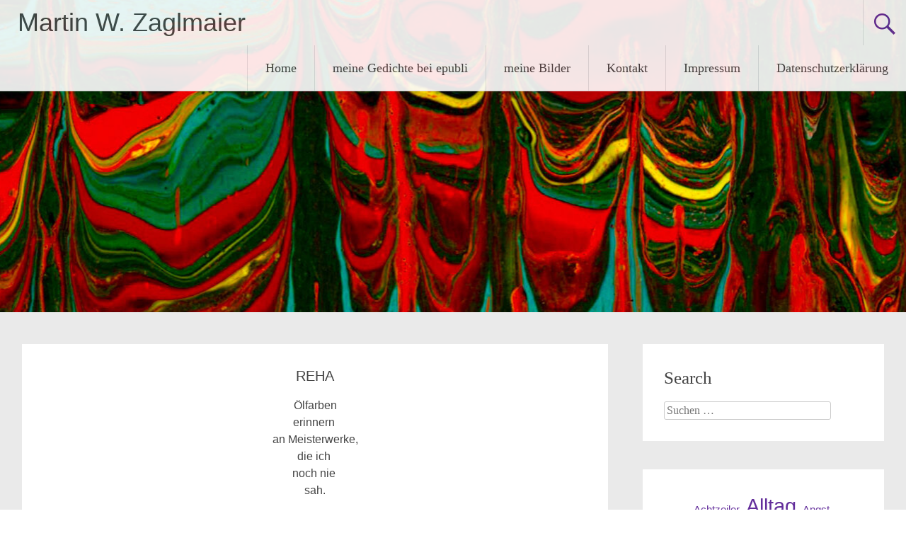

--- FILE ---
content_type: text/html; charset=UTF-8
request_url: http://www.martin.zaglmaier.de/blog-post-4-2/
body_size: 51549
content:
<!DOCTYPE html>
<html lang="de">
<head>
<meta charset="UTF-8">
<meta name="viewport" content="width=device-width, initial-scale=1">
<link rel="profile" href="https://gmpg.org/xfn/11">

<!-- Author Meta Tags by Molongui Authorship, visit: https://wordpress.org/plugins/molongui-authorship/ -->
<meta name="author" content="Martin W. Zaglmaier">
<!-- /Molongui Authorship -->

<title>REHA &#8211; Martin W. Zaglmaier</title>
<meta name='robots' content='max-image-preview:large' />
	<style>img:is([sizes="auto" i], [sizes^="auto," i]) { contain-intrinsic-size: 3000px 1500px }</style>
	<link rel="alternate" type="application/rss+xml" title="Martin W. Zaglmaier &raquo; Feed" href="http://www.martin.zaglmaier.de/feed/" />
<script type="text/javascript">
/* <![CDATA[ */
window._wpemojiSettings = {"baseUrl":"https:\/\/s.w.org\/images\/core\/emoji\/15.1.0\/72x72\/","ext":".png","svgUrl":"https:\/\/s.w.org\/images\/core\/emoji\/15.1.0\/svg\/","svgExt":".svg","source":{"concatemoji":"http:\/\/www.martin.zaglmaier.de\/wp-includes\/js\/wp-emoji-release.min.js?ver=6.8"}};
/*! This file is auto-generated */
!function(i,n){var o,s,e;function c(e){try{var t={supportTests:e,timestamp:(new Date).valueOf()};sessionStorage.setItem(o,JSON.stringify(t))}catch(e){}}function p(e,t,n){e.clearRect(0,0,e.canvas.width,e.canvas.height),e.fillText(t,0,0);var t=new Uint32Array(e.getImageData(0,0,e.canvas.width,e.canvas.height).data),r=(e.clearRect(0,0,e.canvas.width,e.canvas.height),e.fillText(n,0,0),new Uint32Array(e.getImageData(0,0,e.canvas.width,e.canvas.height).data));return t.every(function(e,t){return e===r[t]})}function u(e,t,n){switch(t){case"flag":return n(e,"\ud83c\udff3\ufe0f\u200d\u26a7\ufe0f","\ud83c\udff3\ufe0f\u200b\u26a7\ufe0f")?!1:!n(e,"\ud83c\uddfa\ud83c\uddf3","\ud83c\uddfa\u200b\ud83c\uddf3")&&!n(e,"\ud83c\udff4\udb40\udc67\udb40\udc62\udb40\udc65\udb40\udc6e\udb40\udc67\udb40\udc7f","\ud83c\udff4\u200b\udb40\udc67\u200b\udb40\udc62\u200b\udb40\udc65\u200b\udb40\udc6e\u200b\udb40\udc67\u200b\udb40\udc7f");case"emoji":return!n(e,"\ud83d\udc26\u200d\ud83d\udd25","\ud83d\udc26\u200b\ud83d\udd25")}return!1}function f(e,t,n){var r="undefined"!=typeof WorkerGlobalScope&&self instanceof WorkerGlobalScope?new OffscreenCanvas(300,150):i.createElement("canvas"),a=r.getContext("2d",{willReadFrequently:!0}),o=(a.textBaseline="top",a.font="600 32px Arial",{});return e.forEach(function(e){o[e]=t(a,e,n)}),o}function t(e){var t=i.createElement("script");t.src=e,t.defer=!0,i.head.appendChild(t)}"undefined"!=typeof Promise&&(o="wpEmojiSettingsSupports",s=["flag","emoji"],n.supports={everything:!0,everythingExceptFlag:!0},e=new Promise(function(e){i.addEventListener("DOMContentLoaded",e,{once:!0})}),new Promise(function(t){var n=function(){try{var e=JSON.parse(sessionStorage.getItem(o));if("object"==typeof e&&"number"==typeof e.timestamp&&(new Date).valueOf()<e.timestamp+604800&&"object"==typeof e.supportTests)return e.supportTests}catch(e){}return null}();if(!n){if("undefined"!=typeof Worker&&"undefined"!=typeof OffscreenCanvas&&"undefined"!=typeof URL&&URL.createObjectURL&&"undefined"!=typeof Blob)try{var e="postMessage("+f.toString()+"("+[JSON.stringify(s),u.toString(),p.toString()].join(",")+"));",r=new Blob([e],{type:"text/javascript"}),a=new Worker(URL.createObjectURL(r),{name:"wpTestEmojiSupports"});return void(a.onmessage=function(e){c(n=e.data),a.terminate(),t(n)})}catch(e){}c(n=f(s,u,p))}t(n)}).then(function(e){for(var t in e)n.supports[t]=e[t],n.supports.everything=n.supports.everything&&n.supports[t],"flag"!==t&&(n.supports.everythingExceptFlag=n.supports.everythingExceptFlag&&n.supports[t]);n.supports.everythingExceptFlag=n.supports.everythingExceptFlag&&!n.supports.flag,n.DOMReady=!1,n.readyCallback=function(){n.DOMReady=!0}}).then(function(){return e}).then(function(){var e;n.supports.everything||(n.readyCallback(),(e=n.source||{}).concatemoji?t(e.concatemoji):e.wpemoji&&e.twemoji&&(t(e.twemoji),t(e.wpemoji)))}))}((window,document),window._wpemojiSettings);
/* ]]> */
</script>
<link rel='stylesheet' id='formidable-css' href='http://www.martin.zaglmaier.de/wp-admin/admin-ajax.php?action=frmpro_css&#038;ver=9232117' type='text/css' media='all' />
<link rel='stylesheet' id='sbi_styles-css' href='http://www.martin.zaglmaier.de/wp-content/plugins/instagram-feed/css/sbi-styles.min.css?ver=6.10.0' type='text/css' media='all' />
<style id='wp-emoji-styles-inline-css' type='text/css'>

	img.wp-smiley, img.emoji {
		display: inline !important;
		border: none !important;
		box-shadow: none !important;
		height: 1em !important;
		width: 1em !important;
		margin: 0 0.07em !important;
		vertical-align: -0.1em !important;
		background: none !important;
		padding: 0 !important;
	}
</style>
<link rel='stylesheet' id='wp-block-library-css' href='http://www.martin.zaglmaier.de/wp-includes/css/dist/block-library/style.min.css?ver=6.8' type='text/css' media='all' />
<style id='wp-block-library-theme-inline-css' type='text/css'>
.wp-block-audio :where(figcaption){color:#555;font-size:13px;text-align:center}.is-dark-theme .wp-block-audio :where(figcaption){color:#ffffffa6}.wp-block-audio{margin:0 0 1em}.wp-block-code{border:1px solid #ccc;border-radius:4px;font-family:Menlo,Consolas,monaco,monospace;padding:.8em 1em}.wp-block-embed :where(figcaption){color:#555;font-size:13px;text-align:center}.is-dark-theme .wp-block-embed :where(figcaption){color:#ffffffa6}.wp-block-embed{margin:0 0 1em}.blocks-gallery-caption{color:#555;font-size:13px;text-align:center}.is-dark-theme .blocks-gallery-caption{color:#ffffffa6}:root :where(.wp-block-image figcaption){color:#555;font-size:13px;text-align:center}.is-dark-theme :root :where(.wp-block-image figcaption){color:#ffffffa6}.wp-block-image{margin:0 0 1em}.wp-block-pullquote{border-bottom:4px solid;border-top:4px solid;color:currentColor;margin-bottom:1.75em}.wp-block-pullquote cite,.wp-block-pullquote footer,.wp-block-pullquote__citation{color:currentColor;font-size:.8125em;font-style:normal;text-transform:uppercase}.wp-block-quote{border-left:.25em solid;margin:0 0 1.75em;padding-left:1em}.wp-block-quote cite,.wp-block-quote footer{color:currentColor;font-size:.8125em;font-style:normal;position:relative}.wp-block-quote:where(.has-text-align-right){border-left:none;border-right:.25em solid;padding-left:0;padding-right:1em}.wp-block-quote:where(.has-text-align-center){border:none;padding-left:0}.wp-block-quote.is-large,.wp-block-quote.is-style-large,.wp-block-quote:where(.is-style-plain){border:none}.wp-block-search .wp-block-search__label{font-weight:700}.wp-block-search__button{border:1px solid #ccc;padding:.375em .625em}:where(.wp-block-group.has-background){padding:1.25em 2.375em}.wp-block-separator.has-css-opacity{opacity:.4}.wp-block-separator{border:none;border-bottom:2px solid;margin-left:auto;margin-right:auto}.wp-block-separator.has-alpha-channel-opacity{opacity:1}.wp-block-separator:not(.is-style-wide):not(.is-style-dots){width:100px}.wp-block-separator.has-background:not(.is-style-dots){border-bottom:none;height:1px}.wp-block-separator.has-background:not(.is-style-wide):not(.is-style-dots){height:2px}.wp-block-table{margin:0 0 1em}.wp-block-table td,.wp-block-table th{word-break:normal}.wp-block-table :where(figcaption){color:#555;font-size:13px;text-align:center}.is-dark-theme .wp-block-table :where(figcaption){color:#ffffffa6}.wp-block-video :where(figcaption){color:#555;font-size:13px;text-align:center}.is-dark-theme .wp-block-video :where(figcaption){color:#ffffffa6}.wp-block-video{margin:0 0 1em}:root :where(.wp-block-template-part.has-background){margin-bottom:0;margin-top:0;padding:1.25em 2.375em}
</style>
<style id='classic-theme-styles-inline-css' type='text/css'>
/*! This file is auto-generated */
.wp-block-button__link{color:#fff;background-color:#32373c;border-radius:9999px;box-shadow:none;text-decoration:none;padding:calc(.667em + 2px) calc(1.333em + 2px);font-size:1.125em}.wp-block-file__button{background:#32373c;color:#fff;text-decoration:none}
</style>
<style id='global-styles-inline-css' type='text/css'>
:root{--wp--preset--aspect-ratio--square: 1;--wp--preset--aspect-ratio--4-3: 4/3;--wp--preset--aspect-ratio--3-4: 3/4;--wp--preset--aspect-ratio--3-2: 3/2;--wp--preset--aspect-ratio--2-3: 2/3;--wp--preset--aspect-ratio--16-9: 16/9;--wp--preset--aspect-ratio--9-16: 9/16;--wp--preset--color--black: #000000;--wp--preset--color--cyan-bluish-gray: #abb8c3;--wp--preset--color--white: #ffffff;--wp--preset--color--pale-pink: #f78da7;--wp--preset--color--vivid-red: #cf2e2e;--wp--preset--color--luminous-vivid-orange: #ff6900;--wp--preset--color--luminous-vivid-amber: #fcb900;--wp--preset--color--light-green-cyan: #7bdcb5;--wp--preset--color--vivid-green-cyan: #00d084;--wp--preset--color--pale-cyan-blue: #8ed1fc;--wp--preset--color--vivid-cyan-blue: #0693e3;--wp--preset--color--vivid-purple: #9b51e0;--wp--preset--gradient--vivid-cyan-blue-to-vivid-purple: linear-gradient(135deg,rgba(6,147,227,1) 0%,rgb(155,81,224) 100%);--wp--preset--gradient--light-green-cyan-to-vivid-green-cyan: linear-gradient(135deg,rgb(122,220,180) 0%,rgb(0,208,130) 100%);--wp--preset--gradient--luminous-vivid-amber-to-luminous-vivid-orange: linear-gradient(135deg,rgba(252,185,0,1) 0%,rgba(255,105,0,1) 100%);--wp--preset--gradient--luminous-vivid-orange-to-vivid-red: linear-gradient(135deg,rgba(255,105,0,1) 0%,rgb(207,46,46) 100%);--wp--preset--gradient--very-light-gray-to-cyan-bluish-gray: linear-gradient(135deg,rgb(238,238,238) 0%,rgb(169,184,195) 100%);--wp--preset--gradient--cool-to-warm-spectrum: linear-gradient(135deg,rgb(74,234,220) 0%,rgb(151,120,209) 20%,rgb(207,42,186) 40%,rgb(238,44,130) 60%,rgb(251,105,98) 80%,rgb(254,248,76) 100%);--wp--preset--gradient--blush-light-purple: linear-gradient(135deg,rgb(255,206,236) 0%,rgb(152,150,240) 100%);--wp--preset--gradient--blush-bordeaux: linear-gradient(135deg,rgb(254,205,165) 0%,rgb(254,45,45) 50%,rgb(107,0,62) 100%);--wp--preset--gradient--luminous-dusk: linear-gradient(135deg,rgb(255,203,112) 0%,rgb(199,81,192) 50%,rgb(65,88,208) 100%);--wp--preset--gradient--pale-ocean: linear-gradient(135deg,rgb(255,245,203) 0%,rgb(182,227,212) 50%,rgb(51,167,181) 100%);--wp--preset--gradient--electric-grass: linear-gradient(135deg,rgb(202,248,128) 0%,rgb(113,206,126) 100%);--wp--preset--gradient--midnight: linear-gradient(135deg,rgb(2,3,129) 0%,rgb(40,116,252) 100%);--wp--preset--font-size--small: 13px;--wp--preset--font-size--medium: 20px;--wp--preset--font-size--large: 36px;--wp--preset--font-size--x-large: 42px;--wp--preset--spacing--20: 0.44rem;--wp--preset--spacing--30: 0.67rem;--wp--preset--spacing--40: 1rem;--wp--preset--spacing--50: 1.5rem;--wp--preset--spacing--60: 2.25rem;--wp--preset--spacing--70: 3.38rem;--wp--preset--spacing--80: 5.06rem;--wp--preset--shadow--natural: 6px 6px 9px rgba(0, 0, 0, 0.2);--wp--preset--shadow--deep: 12px 12px 50px rgba(0, 0, 0, 0.4);--wp--preset--shadow--sharp: 6px 6px 0px rgba(0, 0, 0, 0.2);--wp--preset--shadow--outlined: 6px 6px 0px -3px rgba(255, 255, 255, 1), 6px 6px rgba(0, 0, 0, 1);--wp--preset--shadow--crisp: 6px 6px 0px rgba(0, 0, 0, 1);}:where(.is-layout-flex){gap: 0.5em;}:where(.is-layout-grid){gap: 0.5em;}body .is-layout-flex{display: flex;}.is-layout-flex{flex-wrap: wrap;align-items: center;}.is-layout-flex > :is(*, div){margin: 0;}body .is-layout-grid{display: grid;}.is-layout-grid > :is(*, div){margin: 0;}:where(.wp-block-columns.is-layout-flex){gap: 2em;}:where(.wp-block-columns.is-layout-grid){gap: 2em;}:where(.wp-block-post-template.is-layout-flex){gap: 1.25em;}:where(.wp-block-post-template.is-layout-grid){gap: 1.25em;}.has-black-color{color: var(--wp--preset--color--black) !important;}.has-cyan-bluish-gray-color{color: var(--wp--preset--color--cyan-bluish-gray) !important;}.has-white-color{color: var(--wp--preset--color--white) !important;}.has-pale-pink-color{color: var(--wp--preset--color--pale-pink) !important;}.has-vivid-red-color{color: var(--wp--preset--color--vivid-red) !important;}.has-luminous-vivid-orange-color{color: var(--wp--preset--color--luminous-vivid-orange) !important;}.has-luminous-vivid-amber-color{color: var(--wp--preset--color--luminous-vivid-amber) !important;}.has-light-green-cyan-color{color: var(--wp--preset--color--light-green-cyan) !important;}.has-vivid-green-cyan-color{color: var(--wp--preset--color--vivid-green-cyan) !important;}.has-pale-cyan-blue-color{color: var(--wp--preset--color--pale-cyan-blue) !important;}.has-vivid-cyan-blue-color{color: var(--wp--preset--color--vivid-cyan-blue) !important;}.has-vivid-purple-color{color: var(--wp--preset--color--vivid-purple) !important;}.has-black-background-color{background-color: var(--wp--preset--color--black) !important;}.has-cyan-bluish-gray-background-color{background-color: var(--wp--preset--color--cyan-bluish-gray) !important;}.has-white-background-color{background-color: var(--wp--preset--color--white) !important;}.has-pale-pink-background-color{background-color: var(--wp--preset--color--pale-pink) !important;}.has-vivid-red-background-color{background-color: var(--wp--preset--color--vivid-red) !important;}.has-luminous-vivid-orange-background-color{background-color: var(--wp--preset--color--luminous-vivid-orange) !important;}.has-luminous-vivid-amber-background-color{background-color: var(--wp--preset--color--luminous-vivid-amber) !important;}.has-light-green-cyan-background-color{background-color: var(--wp--preset--color--light-green-cyan) !important;}.has-vivid-green-cyan-background-color{background-color: var(--wp--preset--color--vivid-green-cyan) !important;}.has-pale-cyan-blue-background-color{background-color: var(--wp--preset--color--pale-cyan-blue) !important;}.has-vivid-cyan-blue-background-color{background-color: var(--wp--preset--color--vivid-cyan-blue) !important;}.has-vivid-purple-background-color{background-color: var(--wp--preset--color--vivid-purple) !important;}.has-black-border-color{border-color: var(--wp--preset--color--black) !important;}.has-cyan-bluish-gray-border-color{border-color: var(--wp--preset--color--cyan-bluish-gray) !important;}.has-white-border-color{border-color: var(--wp--preset--color--white) !important;}.has-pale-pink-border-color{border-color: var(--wp--preset--color--pale-pink) !important;}.has-vivid-red-border-color{border-color: var(--wp--preset--color--vivid-red) !important;}.has-luminous-vivid-orange-border-color{border-color: var(--wp--preset--color--luminous-vivid-orange) !important;}.has-luminous-vivid-amber-border-color{border-color: var(--wp--preset--color--luminous-vivid-amber) !important;}.has-light-green-cyan-border-color{border-color: var(--wp--preset--color--light-green-cyan) !important;}.has-vivid-green-cyan-border-color{border-color: var(--wp--preset--color--vivid-green-cyan) !important;}.has-pale-cyan-blue-border-color{border-color: var(--wp--preset--color--pale-cyan-blue) !important;}.has-vivid-cyan-blue-border-color{border-color: var(--wp--preset--color--vivid-cyan-blue) !important;}.has-vivid-purple-border-color{border-color: var(--wp--preset--color--vivid-purple) !important;}.has-vivid-cyan-blue-to-vivid-purple-gradient-background{background: var(--wp--preset--gradient--vivid-cyan-blue-to-vivid-purple) !important;}.has-light-green-cyan-to-vivid-green-cyan-gradient-background{background: var(--wp--preset--gradient--light-green-cyan-to-vivid-green-cyan) !important;}.has-luminous-vivid-amber-to-luminous-vivid-orange-gradient-background{background: var(--wp--preset--gradient--luminous-vivid-amber-to-luminous-vivid-orange) !important;}.has-luminous-vivid-orange-to-vivid-red-gradient-background{background: var(--wp--preset--gradient--luminous-vivid-orange-to-vivid-red) !important;}.has-very-light-gray-to-cyan-bluish-gray-gradient-background{background: var(--wp--preset--gradient--very-light-gray-to-cyan-bluish-gray) !important;}.has-cool-to-warm-spectrum-gradient-background{background: var(--wp--preset--gradient--cool-to-warm-spectrum) !important;}.has-blush-light-purple-gradient-background{background: var(--wp--preset--gradient--blush-light-purple) !important;}.has-blush-bordeaux-gradient-background{background: var(--wp--preset--gradient--blush-bordeaux) !important;}.has-luminous-dusk-gradient-background{background: var(--wp--preset--gradient--luminous-dusk) !important;}.has-pale-ocean-gradient-background{background: var(--wp--preset--gradient--pale-ocean) !important;}.has-electric-grass-gradient-background{background: var(--wp--preset--gradient--electric-grass) !important;}.has-midnight-gradient-background{background: var(--wp--preset--gradient--midnight) !important;}.has-small-font-size{font-size: var(--wp--preset--font-size--small) !important;}.has-medium-font-size{font-size: var(--wp--preset--font-size--medium) !important;}.has-large-font-size{font-size: var(--wp--preset--font-size--large) !important;}.has-x-large-font-size{font-size: var(--wp--preset--font-size--x-large) !important;}
:where(.wp-block-post-template.is-layout-flex){gap: 1.25em;}:where(.wp-block-post-template.is-layout-grid){gap: 1.25em;}
:where(.wp-block-columns.is-layout-flex){gap: 2em;}:where(.wp-block-columns.is-layout-grid){gap: 2em;}
:root :where(.wp-block-pullquote){font-size: 1.5em;line-height: 1.6;}
</style>
<link rel='stylesheet' id='dashicons-css' href='http://www.martin.zaglmaier.de/wp-includes/css/dashicons.min.css?ver=6.8' type='text/css' media='all' />
<link rel='stylesheet' id='everest-forms-general-css' href='http://www.martin.zaglmaier.de/wp-content/plugins/everest-forms/assets/css/everest-forms.css?ver=3.4.1' type='text/css' media='all' />
<link rel='stylesheet' id='jquery-intl-tel-input-css' href='http://www.martin.zaglmaier.de/wp-content/plugins/everest-forms/assets/css/intlTelInput.css?ver=3.4.1' type='text/css' media='all' />
<link rel='stylesheet' id='radiate-style-css' href='http://www.martin.zaglmaier.de/wp-content/themes/radiate/style.css?ver=6.8' type='text/css' media='all' />
<link rel='stylesheet' id='radiate-genericons-css' href='http://www.martin.zaglmaier.de/wp-content/themes/radiate/genericons/genericons.css?ver=3.3.1' type='text/css' media='all' />
<script type="text/javascript" src="http://www.martin.zaglmaier.de/wp-content/plugins/strato-assistant/js/cookies.js?ver=1656078967" id="strato-assistant-wp-cookies-js"></script>
<script type="text/javascript" src="http://www.martin.zaglmaier.de/wp-includes/js/jquery/jquery.min.js?ver=3.7.1" id="jquery-core-js"></script>
<script type="text/javascript" src="http://www.martin.zaglmaier.de/wp-includes/js/jquery/jquery-migrate.min.js?ver=3.4.1" id="jquery-migrate-js"></script>
<!--[if lte IE 8]>
<script type="text/javascript" src="http://www.martin.zaglmaier.de/wp-content/themes/radiate/js/html5shiv.js?ver=3.7.3" id="html5shiv-js"></script>
<![endif]-->
<link rel="https://api.w.org/" href="http://www.martin.zaglmaier.de/wp-json/" /><link rel="alternate" title="JSON" type="application/json" href="http://www.martin.zaglmaier.de/wp-json/wp/v2/posts/47" /><link rel="EditURI" type="application/rsd+xml" title="RSD" href="http://www.martin.zaglmaier.de/xmlrpc.php?rsd" />
<meta name="generator" content="WordPress 6.8" />
<meta name="generator" content="Everest Forms 3.4.1" />
<link rel="canonical" href="http://www.martin.zaglmaier.de/blog-post-4-2/" />
<link rel='shortlink' href='http://www.martin.zaglmaier.de/?p=47' />
<link rel="alternate" title="oEmbed (JSON)" type="application/json+oembed" href="http://www.martin.zaglmaier.de/wp-json/oembed/1.0/embed?url=http%3A%2F%2Fwww.martin.zaglmaier.de%2Fblog-post-4-2%2F" />
<link rel="alternate" title="oEmbed (XML)" type="text/xml+oembed" href="http://www.martin.zaglmaier.de/wp-json/oembed/1.0/embed?url=http%3A%2F%2Fwww.martin.zaglmaier.de%2Fblog-post-4-2%2F&#038;format=xml" />
            <style>
                .molongui-disabled-link
                {
                    border-bottom: none !important;
                    text-decoration: none !important;
                    color: inherit !important;
                    cursor: inherit !important;
                }
                .molongui-disabled-link:hover,
                .molongui-disabled-link:hover span
                {
                    border-bottom: none !important;
                    text-decoration: none !important;
                    color: inherit !important;
                    cursor: inherit !important;
                }
            </style>
            		<style type="text/css" id="custom-header-css">
			#parallax-bg {
			background-image: url('http://www.martin.zaglmaier.de/wp-content/uploads/2022/07/cropped-DA6F3CE8-F741-4974-BB6B-385AF3A54D40.jpg'); background-repeat: repeat-x; background-position: center top; background-attachment: scroll;			}

			#masthead {
				margin-bottom: 441px;
			}

			@media only screen and (max-width: 600px) {
				#masthead {
					margin-bottom: 373px;
				}
			}
		</style>
			<style type="text/css" id="custom-background-css">
			body.custom-background {
				background: none !important;
			}

			#content {
			background-color: #EAEAEA;			}
		</style>
			<style type="text/css" id="wp-custom-css">
			body {font-family: 'my-custom-font', sans-serif;}

.entry-title {
    text-align: center;
	  font-size: 20px;
}
body.blog .entry-title {
    text-align: center;
	  font-size: 20px;
}
.gallery-columns-1 .gallery-item{margin:10px 0 20px}#respond{margin-top:0}.comments-list{margin-bottom:3.4rem}.main-small-navigation{width:66px}@media screen and (max-width:768px){.main-small-navigation ul ul{margin-left:0px}}@media only screen and (max-width:600px){.header-wrap{position:relative}}
@media screen and (max-width: 768px)
{.main-small-navigation ul {
    position: absolute;
    max-height: 80vh;
	  top: 100%;
    width: 200px;
    right: 0px;
}		</style>
		</head>

<body class="wp-singular post-template-default single single-post postid-47 single-format-standard wp-embed-responsive wp-theme-radiate everest-forms-no-js">


<div id="parallax-bg">
	</div>
<div id="page" class="hfeed site">
	<a class="skip-link screen-reader-text" href="#content">Zum Inhalt springen</a>

		<header id="masthead" class="site-header" role="banner">
		<div class="header-wrap clearfix">
			<div class="site-branding">
							<h3 class="site-title"><a href="http://www.martin.zaglmaier.de/" title="Martin W. Zaglmaier" rel="home">Martin W. Zaglmaier</a></h3>
										<p class="site-description">Gedichte, Balladen und Bilder</p>
						</div>

							<div class="header-search-icon"></div>
				<form role="search" method="get" class="search-form" action="http://www.martin.zaglmaier.de/">
	<label>
		<span class="screen-reader-text">Suche nach:</span>
		<input type="search" class="search-field" placeholder="Suchen &hellip;" value="" name="s">
	</label>
	<input type="submit" class="search-submit" value="Suchen">
</form>

			<nav id="site-navigation" class="main-navigation" role="navigation">
				<h4 class="menu-toggle"></h4>

				<div class="menu-primary-container"><ul id="menu-main" class="clearfix "><li id="menu-item-374" class="menu-item menu-item-type-custom menu-item-object-custom menu-item-home menu-item-374"><a href="http://www.martin.zaglmaier.de">Home</a></li>
<li id="menu-item-376" class="menu-item menu-item-type-custom menu-item-object-custom menu-item-376"><a href="https://www.epubli.com/?s=Zaglmaier">meine Gedichte bei epubli</a></li>
<li id="menu-item-280" class="menu-item menu-item-type-post_type menu-item-object-page menu-item-280"><a href="http://www.martin.zaglmaier.de/meine-bider/">meine Bilder</a></li>
<li id="menu-item-371" class="menu-item menu-item-type-post_type menu-item-object-page menu-item-371"><a href="http://www.martin.zaglmaier.de/kontakt/">Kontakt</a></li>
<li id="menu-item-365" class="menu-item menu-item-type-post_type menu-item-object-page menu-item-365"><a href="http://www.martin.zaglmaier.de/impressum/">Impressum</a></li>
<li id="menu-item-362" class="menu-item menu-item-type-post_type menu-item-object-page menu-item-privacy-policy menu-item-362"><a rel="privacy-policy" href="http://www.martin.zaglmaier.de/datenschutzerklaerung/">Datenschutzerklärung</a></li>
</ul></div>			</nav><!-- #site-navigation -->
		</div><!-- .inner-wrap header-wrap -->
	</header><!-- #masthead -->

	<div id="content" class="site-content">
		<div class="inner-wrap clearfix">

	<div id="primary" class="content-area">
		<main id="main" class="site-main" role="main">

		
			
<article id="post-47" class="post-47 post type-post status-publish format-standard hentry category-uncategorized tag-alltag tag-beobachtung tag-erinnerung tag-krankheit tag-krebs tag-sechszeiler">
	<header class="entry-header">
		<h1 class="entry-title">REHA</h1>

		<div class="entry-meta">
			<span class="posted-on"><a href="http://www.martin.zaglmaier.de/blog-post-4-2/" rel="bookmark"><time class="entry-date published" datetime="2022-03-08T06:00:00+01:00">8. März 2022</time><time class="updated" datetime="2022-06-30T12:32:27+01:00">30. Juni 2022</time></a></span><span class="byline"><span class="author vcard"><a class="url fn n" href="http://www.martin.zaglmaier.de/author/admin/">Martin W. Zaglmaier</a></span></span>		</div><!-- .entry-meta -->
	</header><!-- .entry-header -->

	<div class="entry-content">
		<div style="text-align: center;"></div>
<div style="text-align: center;"><span style="font-family: arial;">Ölfarben</span></div>
<div style="text-align: center;"><span style="font-family: arial;">erinnern </span></div>
<div style="text-align: center;"><span style="font-family: arial;">an Meisterwerke,</span></div>
<div style="text-align: center;"><span style="font-family: arial;">die ich </span></div>
<div style="text-align: center;"><span style="font-family: arial;">noch nie </span></div>
<div style="text-align: center;"><span style="font-family: arial;">sah.</span></div>
<div style="text-align: center;"><span style="font-family: arial;"> </span></div>
<div style="text-align: center;"><span style="font-family: arial;">Malkittel</span></div>
<div style="text-align: center;"><span style="font-family: arial;">erinnern</span></div>
<div style="text-align: center;"><span style="font-family: arial;">an Ärzte,</span></div>
<div style="text-align: center;"><span style="font-family: arial;">die ich auch</span></div>
<div style="text-align: center;"><span style="font-family: arial;">in Träumen</span></div>
<div style="text-align: center;"><span style="font-family: arial;">sehe.</span></div>
<div style="text-align: center;"><span style="font-family: arial;"> </span></div>
<div style="text-align: center;"><span style="font-family: arial;">Eine </span></div>
<div style="text-align: center;"><span style="font-family: arial;">Sirene</span></div>
<div style="text-align: center;"><span style="font-family: arial;">gefriert</span></div>
<div style="text-align: center;"><span style="font-family: arial;">Gedanken</span></div>
<div style="text-align: center;"><span style="font-family: arial;">und </span></div>
<div style="text-align: center;"><span style="font-family: arial;">in den Adern</span></div>
<div style="text-align: center;"><span style="font-family: arial;"> </span></div>
<div style="text-align: center;"><span style="font-family: arial;">mein </span></div>
<div style="text-align: center;"><span style="font-family: arial;">neues </span></div>
<div style="text-align: center;"><span style="font-family: arial;">Blut.</span></div>
			</div><!-- .entry-content -->

	<footer class="entry-meta">
					
						<span class="tags-links">
				<a href="http://www.martin.zaglmaier.de/tag/alltag/" rel="tag">Alltag</a>, <a href="http://www.martin.zaglmaier.de/tag/beobachtung/" rel="tag">Beobachtung</a>, <a href="http://www.martin.zaglmaier.de/tag/erinnerung/" rel="tag">Erinnerung</a>, <a href="http://www.martin.zaglmaier.de/tag/krankheit/" rel="tag">Krankheit</a>, <a href="http://www.martin.zaglmaier.de/tag/krebs/" rel="tag">Krebs</a>, <a href="http://www.martin.zaglmaier.de/tag/sechszeiler/" rel="tag">Sechszeiler</a>			</span>
					
		
			</footer><!-- .entry-meta -->
</article><!-- #post-## -->
         <div class="author-box clearfix">
         <div class="author-img"><img alt='' src='https://secure.gravatar.com/avatar/781dc96fd2cd88b68824af12a5d87f1d713a1526607ab31c8f88786c4de3c646?s=100&#038;d=mm&#038;r=g' srcset='https://secure.gravatar.com/avatar/781dc96fd2cd88b68824af12a5d87f1d713a1526607ab31c8f88786c4de3c646?s=200&#038;d=mm&#038;r=g 2x' class='avatar avatar-100 photo' height='100' width='100' decoding='async'/></div>
            <div class="author-description-wrapper">
               <h4 class="author-name">Martin W. Zaglmaier</h4>
               <p class="author-description">Jahrgang 1995 | im Juni 1995 in Halle an der Saale geboren | ab 2012 als Mitarbeiter in einer Galerie für Bildende Kunst Mitteldeutschlands tätig | vom Nov. 2015 bis Okt. 2016 das Fernstudium "Lyrisches Schreiben"
bei "Bibliothek Deutschsprachiger Gedichte" (BdG) absolviert</p>
            </div>
      </div>
   
				<nav class="navigation post-navigation" role="navigation">
		<h3 class="screen-reader-text">Beitragsnavigation</h3>
		<div class="nav-links">

			<div class="nav-previous"><a href="http://www.martin.zaglmaier.de/erschopfung-es-ist-als-wurde-man-die/" rel="prev"><span class="meta-nav">&larr;</span> ERSCHÖPFUNG</a></div>
			<div class="nav-next"><a href="http://www.martin.zaglmaier.de/blog-post_09/" rel="next">FLÜCHTIGE <span class="meta-nav">&rarr;</span></a></div>

		</div><!-- .nav-links -->
	</nav><!-- .navigation -->
	
			
			
		
		</main><!-- #main -->
	</div><!-- #primary -->

	<div id="secondary" class="widget-area" role="complementary">
				<aside id="search-1" class="widget widget_search"><h3 class="widget-title">Search</h3><form role="search" method="get" class="search-form" action="http://www.martin.zaglmaier.de/">
	<label>
		<span class="screen-reader-text">Suche nach:</span>
		<input type="search" class="search-field" placeholder="Suchen &hellip;" value="" name="s">
	</label>
	<input type="submit" class="search-submit" value="Suchen">
</form>
</aside><aside id="block-12" class="widget widget_block widget_tag_cloud"><p class="aligncenter wp-block-tag-cloud"><a href="http://www.martin.zaglmaier.de/tag/achtzeiler/" class="tag-cloud-link tag-link-107 tag-link-position-1" style="font-size: 10.9pt;" aria-label="Achtzeiler (38 Einträge)">Achtzeiler</a>
<a href="http://www.martin.zaglmaier.de/tag/alltag/" class="tag-cloud-link tag-link-4 tag-link-position-2" style="font-size: 22pt;" aria-label="Alltag (505 Einträge)">Alltag</a>
<a href="http://www.martin.zaglmaier.de/tag/angst/" class="tag-cloud-link tag-link-14 tag-link-position-3" style="font-size: 11.3pt;" aria-label="Angst (42 Einträge)">Angst</a>
<a href="http://www.martin.zaglmaier.de/tag/beobachtung/" class="tag-cloud-link tag-link-10 tag-link-position-4" style="font-size: 21.6pt;" aria-label="Beobachtung (455 Einträge)">Beobachtung</a>
<a href="http://www.martin.zaglmaier.de/tag/depression/" class="tag-cloud-link tag-link-23 tag-link-position-5" style="font-size: 8.4pt;" aria-label="Depression (21 Einträge)">Depression</a>
<a href="http://www.martin.zaglmaier.de/tag/dreizeiler/" class="tag-cloud-link tag-link-159 tag-link-position-6" style="font-size: 8.4pt;" aria-label="Dreizeiler (21 Einträge)">Dreizeiler</a>
<a href="http://www.martin.zaglmaier.de/tag/einsamkeit/" class="tag-cloud-link tag-link-21 tag-link-position-7" style="font-size: 15.8pt;" aria-label="Einsamkeit (120 Einträge)">Einsamkeit</a>
<a href="http://www.martin.zaglmaier.de/tag/enttaeuschung/" class="tag-cloud-link tag-link-53 tag-link-position-8" style="font-size: 8.2pt;" aria-label="Enttäuschung (20 Einträge)">Enttäuschung</a>
<a href="http://www.martin.zaglmaier.de/tag/erkenntnis/" class="tag-cloud-link tag-link-54 tag-link-position-9" style="font-size: 9.9pt;" aria-label="Erkenntnis (30 Einträge)">Erkenntnis</a>
<a href="http://www.martin.zaglmaier.de/tag/fuenfzeiler/" class="tag-cloud-link tag-link-27 tag-link-position-10" style="font-size: 12.8pt;" aria-label="Fünfzeiler (59 Einträge)">Fünfzeiler</a>
<a href="http://www.martin.zaglmaier.de/tag/gedanken/" class="tag-cloud-link tag-link-19 tag-link-position-11" style="font-size: 9.1pt;" aria-label="Gedanken (25 Einträge)">Gedanken</a>
<a href="http://www.martin.zaglmaier.de/tag/gefuehle/" class="tag-cloud-link tag-link-148 tag-link-position-12" style="font-size: 8pt;" aria-label="Gefühle (19 Einträge)">Gefühle</a>
<a href="http://www.martin.zaglmaier.de/tag/gegenwart/" class="tag-cloud-link tag-link-84 tag-link-position-13" style="font-size: 11.1pt;" aria-label="Gegenwart (40 Einträge)">Gegenwart</a>
<a href="http://www.martin.zaglmaier.de/tag/gesellschaft/" class="tag-cloud-link tag-link-11 tag-link-position-14" style="font-size: 19.8pt;" aria-label="Gesellschaft (301 Einträge)">Gesellschaft</a>
<a href="http://www.martin.zaglmaier.de/tag/hoffnung/" class="tag-cloud-link tag-link-91 tag-link-position-15" style="font-size: 9.3pt;" aria-label="Hoffnung (26 Einträge)">Hoffnung</a>
<a href="http://www.martin.zaglmaier.de/tag/jambus/" class="tag-cloud-link tag-link-15 tag-link-position-16" style="font-size: 14.4pt;" aria-label="Jambus (87 Einträge)">Jambus</a>
<a href="http://www.martin.zaglmaier.de/tag/leben/" class="tag-cloud-link tag-link-8 tag-link-position-17" style="font-size: 12.9pt;" aria-label="Leben (61 Einträge)">Leben</a>
<a href="http://www.martin.zaglmaier.de/tag/monolog/" class="tag-cloud-link tag-link-95 tag-link-position-18" style="font-size: 11.7pt;" aria-label="Monolog (46 Einträge)">Monolog</a>
<a href="http://www.martin.zaglmaier.de/tag/nacht/" class="tag-cloud-link tag-link-51 tag-link-position-19" style="font-size: 12.1pt;" aria-label="Nacht (50 Einträge)">Nacht</a>
<a href="http://www.martin.zaglmaier.de/tag/natur/" class="tag-cloud-link tag-link-24 tag-link-position-20" style="font-size: 13.4pt;" aria-label="Natur (68 Einträge)">Natur</a>
<a href="http://www.martin.zaglmaier.de/tag/neunzeiler/" class="tag-cloud-link tag-link-79 tag-link-position-21" style="font-size: 10.1pt;" aria-label="Neunzeiler (31 Einträge)">Neunzeiler</a>
<a href="http://www.martin.zaglmaier.de/tag/nonsens/" class="tag-cloud-link tag-link-31 tag-link-position-22" style="font-size: 12.9pt;" aria-label="Nonsens (60 Einträge)">Nonsens</a>
<a href="http://www.martin.zaglmaier.de/tag/oberflaechlichkeit/" class="tag-cloud-link tag-link-169 tag-link-position-23" style="font-size: 8.4pt;" aria-label="Oberflächlichkeit (21 Einträge)">Oberflächlichkeit</a>
<a href="http://www.martin.zaglmaier.de/tag/ohnmacht/" class="tag-cloud-link tag-link-139 tag-link-position-24" style="font-size: 11.9pt;" aria-label="Ohnmacht (48 Einträge)">Ohnmacht</a>
<a href="http://www.martin.zaglmaier.de/tag/reflexion/" class="tag-cloud-link tag-link-20 tag-link-position-25" style="font-size: 11.6pt;" aria-label="Reflexion (45 Einträge)">Reflexion</a>
<a href="http://www.martin.zaglmaier.de/tag/resignation/" class="tag-cloud-link tag-link-61 tag-link-position-26" style="font-size: 9.1pt;" aria-label="Resignation (25 Einträge)">Resignation</a>
<a href="http://www.martin.zaglmaier.de/tag/satire/" class="tag-cloud-link tag-link-12 tag-link-position-27" style="font-size: 12pt;" aria-label="Satire (49 Einträge)">Satire</a>
<a href="http://www.martin.zaglmaier.de/tag/schreiben/" class="tag-cloud-link tag-link-131 tag-link-position-28" style="font-size: 9.5pt;" aria-label="Schreiben (27 Einträge)">Schreiben</a>
<a href="http://www.martin.zaglmaier.de/tag/schweigen/" class="tag-cloud-link tag-link-88 tag-link-position-29" style="font-size: 8.8pt;" aria-label="Schweigen (23 Einträge)">Schweigen</a>
<a href="http://www.martin.zaglmaier.de/tag/sechszeiler/" class="tag-cloud-link tag-link-34 tag-link-position-30" style="font-size: 9.9pt;" aria-label="Sechszeiler (30 Einträge)">Sechszeiler</a>
<a href="http://www.martin.zaglmaier.de/tag/siebenzeiler/" class="tag-cloud-link tag-link-45 tag-link-position-31" style="font-size: 9.9pt;" aria-label="Siebenzeiler (30 Einträge)">Siebenzeiler</a>
<a href="http://www.martin.zaglmaier.de/tag/sprache/" class="tag-cloud-link tag-link-29 tag-link-position-32" style="font-size: 13.5pt;" aria-label="Sprache (70 Einträge)">Sprache</a>
<a href="http://www.martin.zaglmaier.de/tag/stille/" class="tag-cloud-link tag-link-101 tag-link-position-33" style="font-size: 11.1pt;" aria-label="Stille (40 Einträge)">Stille</a>
<a href="http://www.martin.zaglmaier.de/tag/tod/" class="tag-cloud-link tag-link-16 tag-link-position-34" style="font-size: 12.2pt;" aria-label="Tod (51 Einträge)">Tod</a>
<a href="http://www.martin.zaglmaier.de/tag/traum/" class="tag-cloud-link tag-link-22 tag-link-position-35" style="font-size: 9.6pt;" aria-label="Traum (28 Einträge)">Traum</a>
<a href="http://www.martin.zaglmaier.de/tag/traurigkeit/" class="tag-cloud-link tag-link-81 tag-link-position-36" style="font-size: 13.1pt;" aria-label="Traurigkeit (63 Einträge)">Traurigkeit</a>
<a href="http://www.martin.zaglmaier.de/tag/trochaeus/" class="tag-cloud-link tag-link-25 tag-link-position-37" style="font-size: 12.9pt;" aria-label="Trochäus (60 Einträge)">Trochäus</a>
<a href="http://www.martin.zaglmaier.de/tag/traeume/" class="tag-cloud-link tag-link-32 tag-link-position-38" style="font-size: 12.6pt;" aria-label="Träume (57 Einträge)">Träume</a>
<a href="http://www.martin.zaglmaier.de/tag/verwirrung/" class="tag-cloud-link tag-link-35 tag-link-position-39" style="font-size: 12.3pt;" aria-label="Verwirrung (53 Einträge)">Verwirrung</a>
<a href="http://www.martin.zaglmaier.de/tag/verzweiflung/" class="tag-cloud-link tag-link-96 tag-link-position-40" style="font-size: 16.1pt;" aria-label="Verzweiflung (127 Einträge)">Verzweiflung</a>
<a href="http://www.martin.zaglmaier.de/tag/vierzeiler/" class="tag-cloud-link tag-link-18 tag-link-position-41" style="font-size: 13.6pt;" aria-label="Vierzeiler (72 Einträge)">Vierzeiler</a>
<a href="http://www.martin.zaglmaier.de/tag/zehnzeiler/" class="tag-cloud-link tag-link-110 tag-link-position-42" style="font-size: 10.7pt;" aria-label="Zehnzeiler (36 Einträge)">Zehnzeiler</a>
<a href="http://www.martin.zaglmaier.de/tag/zeit/" class="tag-cloud-link tag-link-71 tag-link-position-43" style="font-size: 12pt;" aria-label="Zeit (49 Einträge)">Zeit</a>
<a href="http://www.martin.zaglmaier.de/tag/zweizeiler/" class="tag-cloud-link tag-link-13 tag-link-position-44" style="font-size: 9.1pt;" aria-label="Zweizeiler (25 Einträge)">Zweizeiler</a>
<a href="http://www.martin.zaglmaier.de/tag/zwoelfzeiler/" class="tag-cloud-link tag-link-170 tag-link-position-45" style="font-size: 8.2pt;" aria-label="Zwölfzeiler (20 Einträge)">Zwölfzeiler</a></p></aside>
		<aside id="recent-posts-2" class="widget widget_recent_entries">
		<h3 class="widget-title">Neueste Beiträge</h3>
		<ul>
											<li>
					<a href="http://www.martin.zaglmaier.de/groteske-gewohnheiten/">GROTESKE GEWOHNHEITEN</a>
									</li>
											<li>
					<a href="http://www.martin.zaglmaier.de/hinzkunzien/">HINZKUNZIEN</a>
									</li>
											<li>
					<a href="http://www.martin.zaglmaier.de/rueckzug/">RÜCKZUG</a>
									</li>
											<li>
					<a href="http://www.martin.zaglmaier.de/tote-agieren-bemooste-solufer/">Tote agieren bemooste Sollufer </a>
									</li>
											<li>
					<a href="http://www.martin.zaglmaier.de/heilige-intimsirenen/">Heilige Intimsirenen </a>
									</li>
					</ul>

		</aside><aside id="archives-1" class="widget widget_archive"><h3 class="widget-title">Archive</h3>
			<ul>
					<li><a href='http://www.martin.zaglmaier.de/2025/09/'>September 2025</a></li>
	<li><a href='http://www.martin.zaglmaier.de/2025/08/'>August 2025</a></li>
	<li><a href='http://www.martin.zaglmaier.de/2025/07/'>Juli 2025</a></li>
	<li><a href='http://www.martin.zaglmaier.de/2025/03/'>März 2025</a></li>
	<li><a href='http://www.martin.zaglmaier.de/2024/11/'>November 2024</a></li>
	<li><a href='http://www.martin.zaglmaier.de/2024/10/'>Oktober 2024</a></li>
	<li><a href='http://www.martin.zaglmaier.de/2024/09/'>September 2024</a></li>
	<li><a href='http://www.martin.zaglmaier.de/2024/03/'>März 2024</a></li>
	<li><a href='http://www.martin.zaglmaier.de/2024/01/'>Januar 2024</a></li>
	<li><a href='http://www.martin.zaglmaier.de/2023/12/'>Dezember 2023</a></li>
	<li><a href='http://www.martin.zaglmaier.de/2023/10/'>Oktober 2023</a></li>
	<li><a href='http://www.martin.zaglmaier.de/2023/07/'>Juli 2023</a></li>
	<li><a href='http://www.martin.zaglmaier.de/2023/06/'>Juni 2023</a></li>
	<li><a href='http://www.martin.zaglmaier.de/2023/04/'>April 2023</a></li>
	<li><a href='http://www.martin.zaglmaier.de/2023/03/'>März 2023</a></li>
	<li><a href='http://www.martin.zaglmaier.de/2023/02/'>Februar 2023</a></li>
	<li><a href='http://www.martin.zaglmaier.de/2023/01/'>Januar 2023</a></li>
	<li><a href='http://www.martin.zaglmaier.de/2022/12/'>Dezember 2022</a></li>
	<li><a href='http://www.martin.zaglmaier.de/2022/10/'>Oktober 2022</a></li>
	<li><a href='http://www.martin.zaglmaier.de/2022/09/'>September 2022</a></li>
	<li><a href='http://www.martin.zaglmaier.de/2022/08/'>August 2022</a></li>
	<li><a href='http://www.martin.zaglmaier.de/2022/07/'>Juli 2022</a></li>
	<li><a href='http://www.martin.zaglmaier.de/2022/06/'>Juni 2022</a></li>
	<li><a href='http://www.martin.zaglmaier.de/2022/05/'>Mai 2022</a></li>
	<li><a href='http://www.martin.zaglmaier.de/2022/04/'>April 2022</a></li>
	<li><a href='http://www.martin.zaglmaier.de/2022/03/'>März 2022</a></li>
	<li><a href='http://www.martin.zaglmaier.de/2022/02/'>Februar 2022</a></li>
	<li><a href='http://www.martin.zaglmaier.de/2022/01/'>Januar 2022</a></li>
	<li><a href='http://www.martin.zaglmaier.de/2021/11/'>November 2021</a></li>
	<li><a href='http://www.martin.zaglmaier.de/2021/10/'>Oktober 2021</a></li>
	<li><a href='http://www.martin.zaglmaier.de/2021/09/'>September 2021</a></li>
	<li><a href='http://www.martin.zaglmaier.de/2021/08/'>August 2021</a></li>
	<li><a href='http://www.martin.zaglmaier.de/2021/07/'>Juli 2021</a></li>
	<li><a href='http://www.martin.zaglmaier.de/2021/06/'>Juni 2021</a></li>
	<li><a href='http://www.martin.zaglmaier.de/2021/05/'>Mai 2021</a></li>
	<li><a href='http://www.martin.zaglmaier.de/2021/04/'>April 2021</a></li>
	<li><a href='http://www.martin.zaglmaier.de/2021/03/'>März 2021</a></li>
	<li><a href='http://www.martin.zaglmaier.de/2021/02/'>Februar 2021</a></li>
	<li><a href='http://www.martin.zaglmaier.de/2021/01/'>Januar 2021</a></li>
	<li><a href='http://www.martin.zaglmaier.de/2020/12/'>Dezember 2020</a></li>
	<li><a href='http://www.martin.zaglmaier.de/2020/11/'>November 2020</a></li>
	<li><a href='http://www.martin.zaglmaier.de/2020/10/'>Oktober 2020</a></li>
	<li><a href='http://www.martin.zaglmaier.de/2020/09/'>September 2020</a></li>
	<li><a href='http://www.martin.zaglmaier.de/2020/08/'>August 2020</a></li>
	<li><a href='http://www.martin.zaglmaier.de/2020/07/'>Juli 2020</a></li>
	<li><a href='http://www.martin.zaglmaier.de/2020/06/'>Juni 2020</a></li>
	<li><a href='http://www.martin.zaglmaier.de/2020/05/'>Mai 2020</a></li>
	<li><a href='http://www.martin.zaglmaier.de/2020/04/'>April 2020</a></li>
	<li><a href='http://www.martin.zaglmaier.de/2020/03/'>März 2020</a></li>
	<li><a href='http://www.martin.zaglmaier.de/2020/02/'>Februar 2020</a></li>
	<li><a href='http://www.martin.zaglmaier.de/2020/01/'>Januar 2020</a></li>
	<li><a href='http://www.martin.zaglmaier.de/2019/12/'>Dezember 2019</a></li>
	<li><a href='http://www.martin.zaglmaier.de/2019/11/'>November 2019</a></li>
	<li><a href='http://www.martin.zaglmaier.de/2019/10/'>Oktober 2019</a></li>
	<li><a href='http://www.martin.zaglmaier.de/2019/09/'>September 2019</a></li>
	<li><a href='http://www.martin.zaglmaier.de/2019/06/'>Juni 2019</a></li>
	<li><a href='http://www.martin.zaglmaier.de/2019/05/'>Mai 2019</a></li>
	<li><a href='http://www.martin.zaglmaier.de/2019/04/'>April 2019</a></li>
	<li><a href='http://www.martin.zaglmaier.de/2019/03/'>März 2019</a></li>
	<li><a href='http://www.martin.zaglmaier.de/2019/02/'>Februar 2019</a></li>
	<li><a href='http://www.martin.zaglmaier.de/2019/01/'>Januar 2019</a></li>
	<li><a href='http://www.martin.zaglmaier.de/2018/12/'>Dezember 2018</a></li>
	<li><a href='http://www.martin.zaglmaier.de/2018/11/'>November 2018</a></li>
	<li><a href='http://www.martin.zaglmaier.de/2018/10/'>Oktober 2018</a></li>
	<li><a href='http://www.martin.zaglmaier.de/2018/09/'>September 2018</a></li>
	<li><a href='http://www.martin.zaglmaier.de/2018/08/'>August 2018</a></li>
	<li><a href='http://www.martin.zaglmaier.de/2018/07/'>Juli 2018</a></li>
	<li><a href='http://www.martin.zaglmaier.de/2018/06/'>Juni 2018</a></li>
	<li><a href='http://www.martin.zaglmaier.de/2018/05/'>Mai 2018</a></li>
	<li><a href='http://www.martin.zaglmaier.de/2018/04/'>April 2018</a></li>
	<li><a href='http://www.martin.zaglmaier.de/2018/03/'>März 2018</a></li>
	<li><a href='http://www.martin.zaglmaier.de/2018/02/'>Februar 2018</a></li>
	<li><a href='http://www.martin.zaglmaier.de/2018/01/'>Januar 2018</a></li>
	<li><a href='http://www.martin.zaglmaier.de/2017/12/'>Dezember 2017</a></li>
	<li><a href='http://www.martin.zaglmaier.de/2017/11/'>November 2017</a></li>
	<li><a href='http://www.martin.zaglmaier.de/2017/10/'>Oktober 2017</a></li>
	<li><a href='http://www.martin.zaglmaier.de/2017/09/'>September 2017</a></li>
	<li><a href='http://www.martin.zaglmaier.de/2017/08/'>August 2017</a></li>
	<li><a href='http://www.martin.zaglmaier.de/2017/07/'>Juli 2017</a></li>
	<li><a href='http://www.martin.zaglmaier.de/2017/06/'>Juni 2017</a></li>
	<li><a href='http://www.martin.zaglmaier.de/2017/05/'>Mai 2017</a></li>
	<li><a href='http://www.martin.zaglmaier.de/2017/04/'>April 2017</a></li>
	<li><a href='http://www.martin.zaglmaier.de/2017/03/'>März 2017</a></li>
	<li><a href='http://www.martin.zaglmaier.de/2017/02/'>Februar 2017</a></li>
	<li><a href='http://www.martin.zaglmaier.de/2017/01/'>Januar 2017</a></li>
	<li><a href='http://www.martin.zaglmaier.de/2016/12/'>Dezember 2016</a></li>
	<li><a href='http://www.martin.zaglmaier.de/2016/11/'>November 2016</a></li>
	<li><a href='http://www.martin.zaglmaier.de/2016/10/'>Oktober 2016</a></li>
	<li><a href='http://www.martin.zaglmaier.de/2016/09/'>September 2016</a></li>
	<li><a href='http://www.martin.zaglmaier.de/2016/08/'>August 2016</a></li>
	<li><a href='http://www.martin.zaglmaier.de/2016/07/'>Juli 2016</a></li>
	<li><a href='http://www.martin.zaglmaier.de/2016/06/'>Juni 2016</a></li>
	<li><a href='http://www.martin.zaglmaier.de/2016/04/'>April 2016</a></li>
	<li><a href='http://www.martin.zaglmaier.de/2016/02/'>Februar 2016</a></li>
	<li><a href='http://www.martin.zaglmaier.de/2016/01/'>Januar 2016</a></li>
	<li><a href='http://www.martin.zaglmaier.de/2015/12/'>Dezember 2015</a></li>
	<li><a href='http://www.martin.zaglmaier.de/2015/11/'>November 2015</a></li>
	<li><a href='http://www.martin.zaglmaier.de/2015/10/'>Oktober 2015</a></li>
	<li><a href='http://www.martin.zaglmaier.de/2015/09/'>September 2015</a></li>
	<li><a href='http://www.martin.zaglmaier.de/2015/08/'>August 2015</a></li>
	<li><a href='http://www.martin.zaglmaier.de/2015/07/'>Juli 2015</a></li>
			</ul>

			</aside><aside id="block-13" class="widget widget_block"><div class="logged-out wp-block-loginout"><a href="http://www.martin.zaglmaier.de/wp-login.php?redirect_to=http%3A%2F%2Fwww.martin.zaglmaier.de%2Fblog-post-4-2%2F">Anmelden</a></div></aside>	</div><!-- #secondary -->

		</div><!-- .inner-wrap -->
	</div><!-- #content -->

	<footer id="colophon" class="site-footer" role="contentinfo">
		<div class="site-info">
					<div class="copyright">Copyright &copy; 2026 <a href="http://www.martin.zaglmaier.de/" title="Martin W. Zaglmaier" ><span>Martin W. Zaglmaier</span></a>. All rights reserved. Theme: <a href="https://themegrill.com/themes/radiate" target="_blank" title="Radiate" rel="nofollow" ><span>Radiate</span></a> von ThemeGrill. Powered by <a href="http://wordpress.org" target="_blank" title="WordPress"rel="nofollow"><span>WordPress</span></a>.</div>				</div>
		</div>
	</footer><!-- #colophon -->
   <a href="#masthead" id="scroll-up"><span class="genericon genericon-collapse"></span></a>
</div><!-- #page -->

<script type="speculationrules">
{"prefetch":[{"source":"document","where":{"and":[{"href_matches":"\/*"},{"not":{"href_matches":["\/wp-*.php","\/wp-admin\/*","\/wp-content\/uploads\/*","\/wp-content\/*","\/wp-content\/plugins\/*","\/wp-content\/themes\/radiate\/*","\/*\\?(.+)"]}},{"not":{"selector_matches":"a[rel~=\"nofollow\"]"}},{"not":{"selector_matches":".no-prefetch, .no-prefetch a"}}]},"eagerness":"conservative"}]}
</script>
<!-- Instagram Feed JS -->
<script type="text/javascript">
var sbiajaxurl = "http://www.martin.zaglmaier.de/wp-admin/admin-ajax.php";
</script>
	<script type="text/javascript">
		var c = document.body.className;
		c = c.replace( /everest-forms-no-js/, 'everest-forms-js' );
		document.body.className = c;
	</script>
	<link rel='stylesheet' id='remove-style-meta-css' href='http://www.martin.zaglmaier.de/wp-content/plugins/wp-author-date-and-meta-remover/css/entrymetastyle.css?ver=1.0' type='text/css' media='all' />
<script type="text/javascript" id="molongui-authorship-byline-js-extra">
/* <![CDATA[ */
var molongui_authorship_byline_params = {"byline_prefix":"","byline_suffix":"","byline_separator":",\u00a0","byline_last_separator":"\u00a0and\u00a0","byline_link_title":"View all posts by","byline_link_class":"","byline_dom_tree":"","byline_dom_prepend":"","byline_dom_append":"","byline_decoder":"v3"};
/* ]]> */
</script>
<script type="text/javascript" src="http://www.martin.zaglmaier.de/wp-content/plugins/molongui-authorship/assets/js/byline.e0b3.min.js?ver=5.2.7" id="molongui-authorship-byline-js"></script>
<script type="text/javascript" src="http://www.martin.zaglmaier.de/wp-content/themes/radiate/js/navigation.js?ver=20120206" id="radiate-navigation-js"></script>
<script type="text/javascript" src="http://www.martin.zaglmaier.de/wp-content/themes/radiate/js/skip-link-focus-fix.js?ver=20130115" id="radiate-skip-link-focus-fix-js"></script>
<script type="text/javascript" id="radiate-custom-js-js-extra">
/* <![CDATA[ */
var radiateScriptParam = {"radiate_image_link":"http:\/\/www.martin.zaglmaier.de\/wp-content\/uploads\/2022\/07\/cropped-DA6F3CE8-F741-4974-BB6B-385AF3A54D40.jpg"};
/* ]]> */
</script>
<script type="text/javascript" src="http://www.martin.zaglmaier.de/wp-content/themes/radiate/js/custom.js?ver=6.8" id="radiate-custom-js-js"></script>

</body>
</html>
